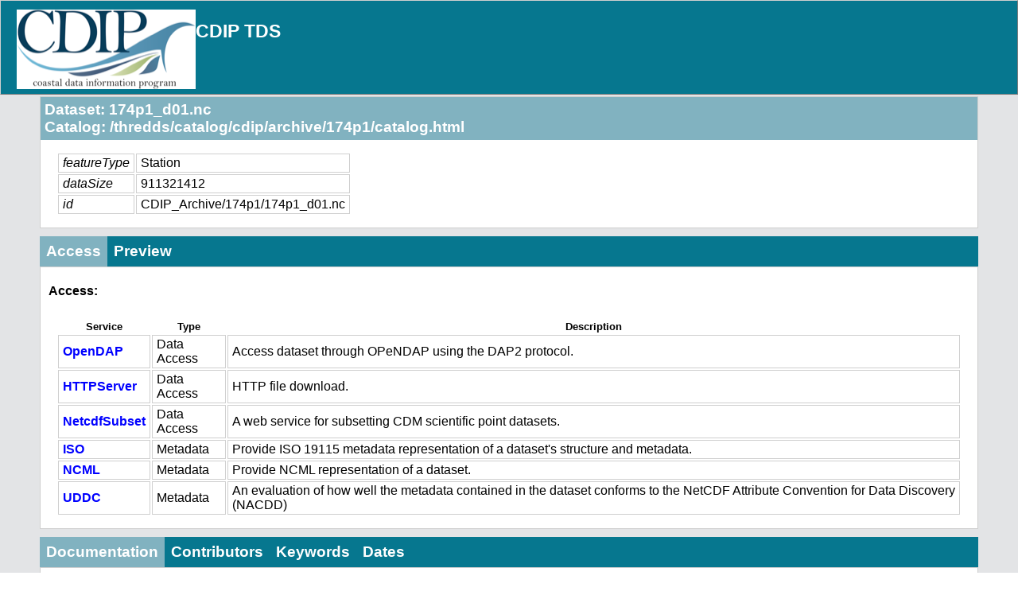

--- FILE ---
content_type: text/html;charset=UTF-8
request_url: http://thredds.cdip.ucsd.edu/thredds/catalog/cdip/archive/174p1/catalog.html?dataset=CDIP_Archive/174p1/174p1_d01.nc
body_size: 11983
content:
<!DOCTYPE html>

<html xmlns="http://www.w3.org/1999/xhtml">


<head>
  <title>Catalog Services</title>

  <!-- Common metadata and styles. -->
  <meta http-equiv="Content-Type" content="text/html; charset=UTF-8"/>

  <!-- if webcrawler finds this page (say, from sitemap.xml), tell it to not follow the links -->
  <meta name="robots" content="nofollow" />

  
  <link rel="stylesheet" href="/thredds/tds.css" type="text/css"><link rel="stylesheet" href="/thredds/tds.css" type="text/css">

  
  <script type="text/javascript">
        function initTabs(sectionNames) {
            for (var j = 0; j < sectionNames.length; j++) {
                var sectionName = sectionNames[j];
                var x = document.getElementsByClassName("tab-content " + sectionName);
                if (x.length > 0) {
                    for (var i = 0; i < x.length; i++) {
                        x[i].style.display = "none";
                    }
                    x[0].style.display = "block";
                }

                x = document.getElementsByClassName("tab-button " + sectionName);
                if (x.length > 0) {
                    for (var i = 0; i < x.length; i++) {
                        x[i].className = x[i].className.replace(" active", "");
                    }
                    x[0].className += " active";
                }
            }
        }

        function switchTab(target, tabName, sectionName) {
            var x = document.getElementsByClassName("tab-content " + sectionName);
            for (var i = 0; i < x.length; i++) {
                x[i].style.display = "none";
            }
            document.getElementById(tabName).style.display = "block";

            x = document.getElementsByClassName("tab-button " + sectionName);
            for (var i = 0; i < x.length; i++) {
                x[i].className = x[i].className.replace(" active", "");
            }
            target.className += " active";
        }
    </script><script type="text/javascript">
  document.getElementById("header-buffer").style.height = document.getElementById("header").clientHeight + "px";
  document.getElementById("footer-buffer").style.height = document.getElementById("footer").clientHeight + "px";
</script>
</head>

<body onload="initTabs(['access', 'info'])">

    <div class="container">

        <div>
      <div id="header-buffer"></div>
      <div id="header"><div>
      <div class="header-logo"><img src="/thredds/CDIP.png" alt="CDIP Logo"></div>
      <div class="header-info"><h2><strong><a class="static" href="/thredds/catalog.html">CDIP TDS</a></strong></h2></div>
    </div></div>
    </div>

        <div class="button"><a href="/thredds/catalog/cdip/archive/174p1/catalog.html">return to catalog</a></div>

        <div class="content">
            <div class="section-header">
                <div>Dataset: 174p1_d01.nc</div>
                <div>Catalog: /thredds/catalog/cdip/archive/174p1/catalog.html</div>
            </div>

            <div class="section-content">
                <div>
        <table class="property-table">
            <tr>
                <td><em>featureType</em><td>Station</td>
            </tr>
            <tr>
                <td><em>dataSize</em><td>911321412</td>
            </tr>
            <tr>
                <td><em>id</em><td>CDIP_Archive/174p1/174p1_d01.nc</td>
            </tr>
        </table>
    </div>
            </div>

        </div>

        <div class="tab-container">

            <div class="button-pane">
                <div class="tab-button access" onclick="switchTab(this, 'access', 'access')">Access</div>
                <div class="tab-button access" onclick="switchTab(this, 'viewers', 'access')">Preview</div>
                
            </div>

            <div class="tab-content access" id="access">
        <h3>Access:</h3>
        <table class="property-table">
            <tr><th>Service</th><th>Type</th><th>Description</th></tr>
            <tr>
                <td><a href="/thredds/dodsC/cdip/archive/174p1/174p1_d01.nc.html">
                <b>OpenDAP</b></a></td>
                <td>Data Access</td>
                <td>Access dataset through OPeNDAP using the DAP2 protocol.</td>
            </tr>
            <tr>
                <td><a href="/thredds/fileServer/cdip/archive/174p1/174p1_d01.nc">
                <b>HTTPServer</b></a></td>
                <td>Data Access</td>
                <td>HTTP file download.</td>
            </tr>
            <tr>
                <td><a href="/thredds/ncss/point/cdip/archive/174p1/174p1_d01.nc/dataset.html">
                <b>NetcdfSubset</b></a></td>
                <td>Data Access</td>
                <td>A web service for subsetting CDM scientific point datasets.</td>
            </tr>
            <tr>
                <td><a href="/thredds/iso/cdip/archive/174p1/174p1_d01.nc">
                <b>ISO</b></a></td>
                <td>Metadata</td>
                <td>Provide ISO 19115 metadata representation of a dataset&#39;s structure and metadata.</td>
            </tr>
            <tr>
                <td><a href="/thredds/ncml/cdip/archive/174p1/174p1_d01.nc">
                <b>NCML</b></a></td>
                <td>Metadata</td>
                <td>Provide NCML representation of a dataset.</td>
            </tr>
            <tr>
                <td><a href="/thredds/uddc/cdip/archive/174p1/174p1_d01.nc">
                <b>UDDC</b></a></td>
                <td>Metadata</td>
                <td>An evaluation of how well the metadata contained in the dataset conforms to the NetCDF Attribute Convention for Data Discovery (NACDD)</td>
            </tr>
        </table>
    </div>

            <div class="tab-content access" id="viewers">
        <h3>Viewers:</h3>
        <table class="property-table">
            <tr><th>Viewer</th><th>Type</th><th>Description</th></tr>
            <tr>
                <td><a href="http://cdip.ucsd.edu/offline/wavecdf/wnc_listing.php?ARCHIVE">
                    <b>CDIP Archive Viewer</b></a></td>
                <td>Unknown</td>
                <td></td>
            </tr>
            <tr>
                <td><a href="/thredds/notebook/CDIP_Archive/174p1/174p1_d01.nc?catalog=cdip%2Farchive%2F174p1%2Fcatalog.xml&amp;filename=default_viewer.ipynb">
                    <b>default_viewer.ipynb</b></a></td>
                <td>Jupyter Notebook</td>
                <td>The TDS default viewer attempts to plot any Variable contained in the Dataset.</td>
            </tr>
        </table>
    </div>

            

        </div>

        <div class="tab-container">

        <div class="button-pane">
            <div class="tab-button info" onclick="switchTab(this, 'docs', 'info')">Documentation</div>
            <div class="tab-button info" onclick="switchTab(this, 'contributors', 'info')">Contributors</div>
            <div class="tab-button info" onclick="switchTab(this, 'keywords', 'info')">Keywords</div>
            <div class="tab-button info" onclick="switchTab(this, 'dates', 'info')">Dates</div>
            
            
            
            
            
            
            
            
        </div>

            <div class="tab-content info" id="docs">
        <h3>Description:</h3>
        <ul>
            
            <li class="doc">
                <strong>rights: </strong>
                These data may be redistributed and used without restriction.
            </li>
            <li class="doc">
                <strong>summary: </strong>
                Directional wave and sea surface temperature measurements collected in situ by Datawell buoys. Only the &#39;historic&#39; ARCHIVE datasets exclude bad data. The REALTIME datasets and all the single-deployment ARCHIVE datasets include bad data, with the qc &#39;Flag&#39; variables appropriately set; it is up to users to mask off bad values as needed.
            </li>
            
            <li class="doc">
                <strong></strong>
                <a href="https://docs.google.com/document/d/1Uz_xIAVD2M6WeqQQ_x7ycoM3iKENO38S4Bmn6SasHtY/edit?usp=sharing">CDIP THREDDS Data Access Instructions</a>
            </li>
            
            
            <li class="doc">
                <strong>processing_level</strong>
                <a href="http://cdip.ucsd.edu/documentation">QA/QC information available</a>
            </li>
        </ul>
    </div>

            <div class="tab-content info" id="contributors">
        <h3>Contributors:</h3>
        <ul>
            <li>
                <strong>data management</strong>
                : CDIP
            </li>
            <li>
                <strong>sponsor</strong>
                : Various buoys are sponsored by: Pacific Islands Ocean Observing System (PacIOOS), National Oceanic and Atmospheric Administration (NOAA), U.S. Geological Survey (USGS), National Weather Service (NWS), Coastal Observing Research and Development Center (CORDC), Central and Northern California Ocean Observing System (CENCOOS), Applied Physics Laboratory of the University of Washington (UW-APL), US Army Corps of Engineers(USACE)
            </li>
        </ul>
    </div>

            <div class="tab-content info" id="keywords">
        <h3>Keywords:</h3>
        <ul>
            <li>
                <strong></strong>
                : EARTH SCIENCE
            </li>
            <li>
                <strong></strong>
                : OCEANS
            </li>
            <li>
                <strong></strong>
                : OCEAN WAVES
            </li>
            <li>
                <strong></strong>
                : GRAVITY WAVES
            </li>
            <li>
                <strong></strong>
                : WIND WAVES
            </li>
            <li>
                <strong></strong>
                : SIGNIFICANT WAVE HEIGHT
            </li>
            <li>
                <strong></strong>
                : WAVE FREQUENCY
            </li>
            <li>
                <strong></strong>
                : WAVE PERIOD
            </li>
            <li>
                <strong></strong>
                : WAVE SPECTRA
            </li>
            <li>
                <strong></strong>
                : OCEAN TEMPERATURE
            </li>
            <li>
                <strong></strong>
                : SEA SURFACE TEMPERATURE
            </li>
            <li>
                <strong></strong>
                : WATER TEMPERATURE
            </li>
            <li>
                <strong></strong>
                : OCEAN
            </li>
        </ul>
    </div>

            <div class="tab-content info" id="dates">
        <h3>Dates:</h3>
        <ul>
            <li>
                <strong>modified</strong>
                : 2022-10-06T19:40:59.598Z
            </li>
        </ul>
    </div>

            

            

            

            

            

            

            

            

        </div>

        

        <div class="button"><a href="/thredds/catalog/cdip/archive/174p1/catalog.html">return to catalog</a></div>

        <div>
      <div id="footer-buffer"></div>
      <div id="footer"><div>
      <h4><a class="static" href="/thredds/catalog.html">CDIP TDS</a> at <a class="static" href="http://cdip.ucsd.edu/">Coastal Data Information Program (CDIP)</a> see <a class="static" href="/thredds/info/serverInfo.html"> Info </a></h4>
      <h4><a class="static" href="https://www.unidata.ucar.edu/software/tds/">THREDDS Data Server</a>
        <a class="static" href="https://docs.unidata.ucar.edu/tds/current/userguide/"> Documentation</a></h4>
    </div></div>
    </div>

    </div>

</body>

<script type="text/javascript">
  document.getElementById("header-buffer").style.height = document.getElementById("header").clientHeight + "px";
  document.getElementById("footer-buffer").style.height = document.getElementById("footer").clientHeight + "px";
</script>

</html>
